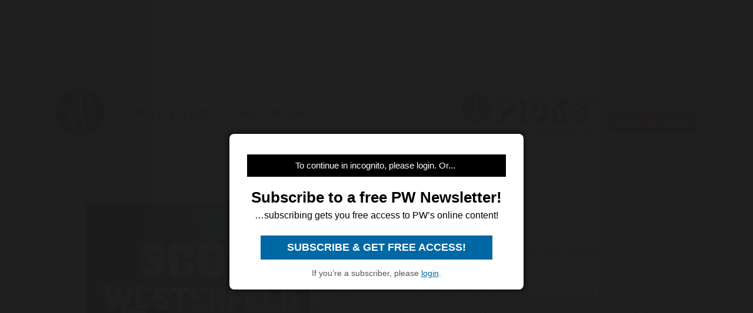

--- FILE ---
content_type: text/html; charset=utf-8
request_url: https://www.publishersweekly.com/978-1-59514-032-6
body_size: 11625
content:
<!DOCTYPE html><html><head><meta charset="utf-8"><meta http-equiv="X-UA-Compatible" content="IE=edge"><meta http-equiv="Content-Type" content="text/html; charset=UTF-8"><link rel="shortcut icon" href="/marlin/favicon.ico"><meta name="viewport" content="width=device-width, initial-scale=1.0, shrink-to-fit=no, user-scalable=no, minimal-ui, viewport-fit=cover"><meta name="format-detection" content="telephone=no"><meta name="apple-mobile-web-app-capable" content="yes"><meta name="apple-mobile-web-app-title" content="pic"><meta name="apple-mobile-web-app-status-bar-style" content="black"><meta name="theme-color" content="black"><link rel="apple-touch-icon" sizes="180x180" href="/marlin/images/logo-trans.png" type="image/png"><link rel="manifest" href="/marlin/manifest.json"><title>So Yesterday by Scott Westerfeld</title><link rel="canonical" href="http://www.publishersweekly.com/9781595140326"><meta property="og:url" content="https://www.publishersweekly.com/9781595140326"><meta property="og:type" content="website"><meta property="og:title" content="So Yesterday by Scott Westerfeld"><meta property="og:description" content=" A teenage male Trendsetter (one who spots trends and makes them &amp;#34;cool&amp;#34;) for a shoe company wants to introduce an Innova..."><meta property="og:image" content="https://www.publishersweekly.com/cover/9781595140326"><meta property="book:author" content="Scott Westerfeld"><meta property="book:isbn" content="978-1-59514-032-6"><meta property="book:release_date" content="Invalid date"><meta property="book:tag" content="Children's"><!--link(rel='stylesheet' href='/marlin/modules/tropicbird.css')--><link rel="stylesheet" href="/marlin/dist/css/marlinapp.min.css?v1.0.0"><style id="override-styles" nonce="b68e761b-62ba-4c70-9ea1-ad80c1ed5395" type="text/css"></style><link rel="stylesheet" href="https://olytics.omeda.com/olytics/css/v3/p/olytics.css"><script>window.olytics||(window.olytics=[]),window.olytics.methods=["fire","confirm"],window.olytics.factory=function(i){return function(){var t=Array.prototype.slice.call(arguments);return t.unshift(i),window.olytics.push(t),window.olytics}};for(var i=0;i<window.olytics.methods.length;i++){var method=window.olytics.methods[i];window.olytics[method]=window.olytics.factory(method)}olytics.load=function(i){if(!document.getElementById("olyticsImport")){window.a=window.olytics;var t=document.createElement("script");t.async=!0,t.id="olyticsImport",t.type="text/javascript";var o="";void 0!==i&&void 0!==i.oid&&(o=i.oid),t.setAttribute("data-oid",o),t.src="https://olytics.omeda.com/olytics/js/v3/p/olytics.min.js",t.addEventListener("load",function(t){for(olytics.initialize({Olytics:i});window.a.length>0;){var o=window.a.shift(),s=o.shift();olytics[s]&&olytics[s].apply(olytics,o)}},!1);var s=document.getElementsByTagName("script")[0];s.parentNode.insertBefore(t,s)}},olytics.load({oid:"f52e66aeb0cf4c9fa1b238dd5cd6cb43"});
</script></head><body class="mdc-typography" data-sargasso-class="MenuBarScrollHide"><script src="/marlin/modules/breakpoints.js"></script><script src="/marlin/modules/es-module-shims-1.7.1.js" async></script><script type="importmap" nonce="b68e761b-62ba-4c70-9ea1-ad80c1ed5395">{
	"imports": {
		"@pelagiccreatures/sargasso": "/marlin/modules/sargasso.min.mjs",
		"@pelagiccreatures/tropicbird": "/marlin/modules/tropicbird.min.mjs",
		"@pelagiccreatures/flyingfish": "/marlin/modules/flyingfish.min.mjs",
		"@pelagiccreatures/molamola": "/marlin/modules/molamola.min.mjs",
		"@pelagiccreatures/marlin": "/marlin/modules/marlin.min.mjs"
	}
}</script><script src="https://www.book2look.com/bibletembedgeneratorv2/prod/js/jquery-3.6.0.min.js"></script><script src="https://www.book2look.com/bibletembedgeneratorv2/prod/js/b2lbibletembeder.chunk.js"></script><script src="https://www.book2look.com/bibletembedgeneratorv2/prod/js/b2lbibletembeder.js"></script><script>B2LBibletEmbeder.init();
</script><div id="fb-root"></div><div class="modal-backdrop"></div><div id="splash" style="position:static;"></div><!-- #splash(style="position:fixed;top:0;left:0;right:0;bottom:0;text-align:center;background-color:#333;z-index:99999;")#splash-logo
	img(src="/marlin/images/logo-trans.png")
--><div id="wrapper"><div class="hidden-breakpoint-desktop"><aside class="drawer-top mdc-drawer mdc-drawer--dismissible" id="nav-drawer"><div class="mdc-drawer__content" id="nav-context" data-hijax="true"><nav class="mdc-deprecated--list"><a class="nav-item mdc-deprecated-list-item" href="https://www.publishersweekly.com/bestsellers" data-no-hijax="true"><i class="material-icons mdc-deprecated-list-item__graphic">book</i><span class="drawer-list-item font-source-sans-pro--semibold mdc-deprecated-list-item__text">Bestsellers</span></a><a class="nav-item mdc-deprecated-list-item" href="https://best-books.publishersweekly.com" data-no-hijax="true"><i class="material-icons mdc-deprecated-list-item__graphic">book</i><span class="drawer-list-item font-source-sans-pro--semibold mdc-deprecated-list-item__text">PW Best Books</span></a><a class="nav-item mdc-deprecated-list-item" href="https://www.publishersweekly.com/" data-no-hijax="true"><i class="material-icons mdc-deprecated-list-item__graphic">home</i><span class="drawer-list-item font-source-sans-pro--semibold mdc-deprecated-list-item__text">Publishers Weekly Home</span></a><a class="nav-item mdc-deprecated-list-item" href="https://www.publishersweekly.com/pw/corp/privacypolicy.html" data-no-hijax="true"><i class="material-icons mdc-deprecated-list-item__graphic">lock</i><span class="drawer-list-item font-source-sans-pro--semibold mdc-deprecated-list-item__text">Use and Privacy Policies</span></a><!--if feed.data.authors
	for author in feed.data.authors
		a.nav-item.mdc-deprecated-list-item(href= '/reviews/' + author.record)
			i.material-icons.mdc-deprecated-list-item__graphic book
			span.drawer-list-item.font-source-sans-pro--semibold.mdc-deprecated-list-item__text= author.name
if feed.data.bisac
	for bisac in feed.data.bisac
		a.nav-item.mdc-deprecated-list-item(href= '/reviews/' + bisac.code)
			i.material-icons.mdc-deprecated-list-item__graphic book
			span.drawer-list-item.font-source-sans-pro--semibold.mdc-deprecated-list-item__text= bisac.description.split(/\|/).pop()
if feed.data && feed.data.category
	a.nav-item.mdc-deprecated-list-item(href= '/reviews/' + feed.data.category.nickname)
		i.material-icons.mdc-deprecated-list-item__graphic book
		span.drawer-list-item.font-source-sans-pro--semibold.mdc-deprecated-list-item__text= feed.data.category.description
--></nav></div></aside><div class="mdc-drawer-scrim"></div></div><div class="mdc-drawer-app-content"><div class="no-flash-phone hidden-breakpoint-desktop"><header class="mdc-top-app-bar mdc-top-app-bar--fixed"><div class="mdc-top-app-bar__row" id="navbar" data-hijax="true"><section class="mdc-top-app-bar__section mdc-top-app-bar__section--align-start"><a class="hamburger material-icons mdc-top-app-bar__navigation-icon" href="#">menu</a><div class="mdc-top-app-bar__section mdc-top-app-bar__section--align-end"><div class="navbar-logo"><a href="https://www.publishersweekly.com/" data-no-hijax="true"><img src="/marlin/images/logo-trans.png"></a></div></div></section></div></header><div class="nav-margin"></div></div><no-flash-desktop class="hidden-breakpoint-phone shown-breakpoint-desktop hidden-breakpoint-tablet"><div class="advert-container top-leaderboard-padding" aria-hidden="true"><div class="div-gpt-ad-Leaderboard leaderboard" data-breakpoints="breakpoint-desktop"></div></div><div class="mdc-layout-grid"><div class="mdc-layout-grid__inner"><div class="mdc-layout-grid__cell mdc-layout-grid__cell--span-4-phone mdc-layout-grid__cell--span-8-tablet mdc-layout-grid__cell--span-12-desktop"><nav class="desktop-nav"><div class="desktop-nav-item"><a href="https://www.publishersweekly.com/" data-no-hijax="true"><img class="pwlogo" src="/marlin/images/logo-trans.png" alt="P W Logo"></a></div><div class="desktop-nav-item font-source-sans-pro--semibold"><p><a class="nav-text" href="https://www.publishersweekly.com/bestsellers" data-no-hijax="true">bestsellers</a></p></div><div class="desktop-nav-item font-source-sans-pro--semibold"><p><a class="nav-text" href="https://best-books.publishersweekly.com/" data-no-hijax="true">best books</a></p></div><div class="desktop-nav-item desktop-tip-sheet" aria-hidden="true"><div class="navbox navtipsheet"><p class="nav-text" style="margin-top:0px;margin-bottom:8px;font-size:19px;">free newsletter</p><a class="signupbox" href="https://www.publishersweekly.com/pw/email-subscriptions/index.html?list-6=1" data-no-hijax="true">sign up now</a></div></div></nav></div></div></div></no-flash-desktop><div class="progress mdc-linear-progress mdc-linear-progress--indeterminate mdc-linear-progress--closed" role="progressbar" aria-hidden="true"><div class="mdc-linear-progress__buffering-dots"></div><div class="mdc-linear-progress__buffer"></div><div class="mdc-linear-progress__bar mdc-linear-progress__primary-bar"><span class="mdc-linear-progress__bar-inner"></span></div><div class="mdc-linear-progress__bar mdc-linear-progress__secondary-bar"><span class="mdc-linear-progress__bar-inner"></span></div></div><div id="content-body" data-hijax="true"><div class="mdc-layout-grid"><div class="mdc-layout-grid__inner"><div class="mdc-layout-grid__cell mdc-layout-grid__cell--span-4-phone mdc-layout-grid__cell--span-8-tablet mdc-layout-grid__cell--span-12-desktop"><!-- rate limited floating ads--><!-- #once-a-day.advert-container.hidden-breakpoint-desktop.hidden-breakpoint-tablet(data-sargasso-class="AdvertOnceADay")--><script nonce="b68e761b-62ba-4c70-9ea1-ad80c1ed5395">olytics.fire({ behaviorId:'2672C9123356A8B', category: "children's", tag: "" });
</script><div class="mdc-layout-grid__inner"><script nonce="b68e761b-62ba-4c70-9ea1-ad80c1ed5395">document.title = "So Yesterday"
</script><div class="mdc-layout-grid__cell--span-12 advert-container no-print"><div class="div-gpt-ad-enlarged-inline square hidden-breakpoint-desktop hidden-breakpoint-tablet" data-breakpoints="breakpoint-phone"></div></div><article class="mdc-layout-grid__cell--span-12 review-body"><div class="mdc-layout-grid__inner"><div class="mdc-layout-grid__cell mdc-layout-grid__cell--span-0-phone mdc-layout-grid__cell--span-0-tablet mdc-layout-grid__cell--span-1-desktop hidden-breakpoint-phone hidden-breakpoint-tablet"></div><div class="mdc-layout-grid__cell mdc-layout-grid__cell--span-4-phone mdc-layout-grid__cell--span-3-tablet mdc-layout-grid__cell--span-4-desktop hidden-breakpoint-phone hidden-landscape"><img class="responsive big-cover" src="/cover/9781595140326" alt="cover image So Yesterday"><div class="buy-button-container" aria-hidden="true"><button class="buy-button font-source-sans-pro--semibold mdc-button mdc-button--raised" data-sargasso-class="BuyMenu" data-target="#buy-9781595140326"><span class="mdc-button__ripple"></span><span class="mdc-button__label">BUY THIS BOOK</span></button></div></div><div class="mdc-layout-grid__cell mdc-layout-grid__cell--span-4-phone mdc-layout-grid__cell--span-5-tablet mdc-layout-grid__cell--span-6-desktop"><h1 class="mdc-typography--headline1 text-title font-playfair-display--semibold"><span>So Yesterday</span></h1><h3 class="mdc-typography--subtitle1 text-info font-source-sans-pro">Scott Westerfeld, . . Penguin/Razorbill, $7.99 (225pp) ISBN 978-1-59514-032-6</h3><div class="cover hidden-not-breakpoint-phone" aria-hidden="true"><img class="responsive big-cover" src="/cover/9781595140326"></div><div class="text-body mdc-typography--body1 font-source-serif-pro"><P> A teenage male Trendsetter (one who spots trends and makes them &#34;cool&#34;) for a shoe company wants to introduce an Innovator (one who invents trends) peer to his boss&#8212;but the boss has disappeared and foul play is suspected. <EMPHASIS TYPE="ITALIC">PW</EMPHASIS>
&#39;s starred review said, &#34;this entertaining adventure doubles as a smart critique on marketing and our consumer culture.&#34; Ages 12-up. <EMPHASIS TYPE="ITALIC">(Sept.)</EMPHASIS>
</P></div><div class="button-holder"><button class="details-button mdc-button mdc-button--outlined font-source-sans-pro--bold" aria-hidden="true" data-sargasso-class="OpenModal" data-target="#details-9781595140326" data-ga-id="details"><span class="mdc-button__ripple"></span><span class="mdc-button__label">DETAILS</span></button><button class="share-button mdc-button mdc-button--outlined" aria-hidden="true" data-sargasso-class="ShareMenu" data-target="#share-9781595140326"><span class="mdc-button__ripple"></span><span class="mdc-button__label material-icons material-icons-outlined">share</span></button><div class="book-to-look-wrapper b2lbiblet-holder" data-sargasso-class="BookToLook" data-isbn="9781595140326"></div></div><button class="buy-button font-source-sans-pro--semibold mdc-button mdc-button--raised hidden-breakpoint-tablet hidden-not-breakpoint-phone" aria-hidden="true" data-sargasso-class="BuyMenu" data-target="#buy-9781595140326"><span class="mdc-button__ripple"></span><span class="mdc-button__label">BUY THIS BOOK</span></button><section class="modal details mdc-elevation--z5" id="details-9781595140326"><i class="material-icons closer">close</i><div class="details-title font-source-sans-pro--bold">Details</div><p style="margin-bottom:2px;">Reviewed on: 09/05/2005</p><p style="margin-top:2px;">Genre: Children's</p><div style="margin-top:1em;"><p style="margin-top:2px;">Compact Disc - 978-0-307-28389-4</p><p style="margin-top:2px;">Downloadable Audio - 1 pages - 978-0-7393-3020-3</p><p style="margin-top:2px;">Hardcover - 225 pages - <a href="/9781595140005">978-1-59514-000-5</a></p><p style="margin-top:2px;">Open Ebook - 256 pages - 978-1-101-11229-8</p><p style="margin-top:2px;">Open Ebook - 256 pages - 978-1-101-11913-6</p><p style="margin-top:2px;">Peanut Press/Palm Reader - 256 pages - 978-1-101-11400-1</p></div></section></div><div class="mdc-layout-grid__cell mdc-layout-grid__cell--span-0-phone mdc-layout-grid__cell--span-0-tablet mdc-layout-grid__cell--span-1-desktop hidden-breakpoint-phone hidden-breakpoint-tablet"></div></div></article><div class="mdc-menu share-menu mdc-menu-surface mdc-elevation--z5" id="buy-9781595140326"><ul class="mdc-list" role="menu" aria-hidden="true" aria-orientation="vertical" tabindex="-1"><li class="mdc-list-item font-source-sans-pro--semibold" role="menuitem" data-url="http://www.amazon.com/gp/product/1595140328/ref=as_li_tl?ie=UTF8&amp;tag=publiweekl05-20" data-ga-id="Amazon"><span class="mdc-list-item__ripple"></span><span class="mdc-list-item__text">Amazon</span></li><li class="mdc-list-item font-source-sans-pro--semibold" role="menuitem" data-url="https://goto.applebooks.apple/9781595140326?at=10lvId" data-ga-id="Apple Books"><span class="mdc-list-item__ripple"></span><span class="mdc-list-item__text">Apple Books</span></li><li class="mdc-list-item font-source-sans-pro--semibold" role="menuitem" data-url="http://www.bookshop.org/a/1393/9781595140326" data-ga-id="Bookshop"><span class="mdc-list-item__ripple"></span><span class="mdc-list-item__text">Bookshop</span></li></ul></div><div class="mdc-menu share-menu mdc-menu-surface mdc-elevation--z5" id="share-9781595140326"><ul class="mdc-list" role="menu" aria-hidden="true" aria-orientation="vertical" tabindex="-1"><li class="mdc-list-item font-source-sans-pro--semibold" role="menuitem" data-mode="facebook" data-url="https://www.publishersweekly.com/9781595140326"><span class="mdc-list-item__ripple"></span><a href="http://www.facebook.com/sharer.php?u=https%3A%2F%2Fwww.publishersweekly.com%2F9781595140326"></a><span class="mdc-list-item__text details-logo-facebook"><svg xmlns="http://www.w3.org/2000/svg" xmlns:xlink="http://www.w3.org/1999/xlink" version="1.1" id="Capa_1" x="0px" y="0px" width="20px" height="20px" viewBox="0 0 470.513 470.513" style="enable-background:new 0 0 470.513 470.513;" xml:space="preserve"><g><path d="M271.521,154.17v-40.541c0-6.086,0.28-10.8,0.849-14.13c0.567-3.335,1.857-6.615,3.859-9.853   c1.999-3.236,5.236-5.47,9.706-6.708c4.476-1.24,10.424-1.858,17.85-1.858h40.539V0h-64.809c-37.5,0-64.433,8.897-80.803,26.691   c-16.368,17.798-24.551,44.014-24.551,78.658v48.82h-48.542v81.086h48.539v235.256h97.362V235.256h64.805l8.566-81.086H271.521z" id="MyFacebookIcon"/></g></svg> Share</span></li><li class="mdc-list-item font-source-sans-pro--semibold" role="menuitem" data-mode="twitter" data-url="https://www.publishersweekly.com/9781595140326"><span class="mdc-list-item__ripple"></span><a href="https://x.com/intent/tweet?url=https%3A%2F%2Fwww.publishersweekly.com%2F9781595140326"><span class="mdc-list-item__text details-logo-twitter"><svg version="1.1" xmlns="http://www.w3.org/2000/svg" xmlns:xlink="http://www.w3.org/1999/xlink" x="0px" y="0px" viewBox="0 0 1200 1227" style="enable-background:new 0 0 1200 1227;"  width="24px" height="20px"  xml:space="preserve"><g><path id="MyTwitterIcon" class="st0" d="M714.163 519.284L1160.89 0H1055.03L667.137 450.887L357.328 0H0L468.492 681.821L0 1226.37H105.866L515.491 750.218L842.672 1226.37H1200L714.137 519.284H714.163ZM569.165 687.828L521.697 619.934L144.011 79.6944H306.615L611.412 515.685L658.88 583.579L1055.08 1150.3H892.476L569.165 687.854V687.828Z"/></g></svg> Post</span></a></li><li class="mdc-list-item font-source-sans-pro--semibold" role="menuitem" data-mode="link" data-url="https://www.publishersweekly.com/9781595140326"><span class="mdc-list-item__ripple"></span><i class="material-icons link"></i><span class="mdc-list-item__text">Copy Link</span></li><li class="mdc-list-item font-source-sans-pro--semibold" role="menuitem" data-mode="print"><span class="mdc-list-item__ripple"></span><i class="material-icons print"></i><span class="mdc-list-item__text">Print</span></li></ul></div><sction class="review-related-container mdc-layout-grid__cell--span-12 no-print" aria-hidden="true"><div class="review-related" data-sargasso-class="ReviewRelated"><h3 class="toggle review-related-title font-playfair-display--semibold">More By and About this Author<i class="chevron-indicator material-icons">chevron_right</i></h3><div class="related-module"><div class="mdc-tab-bar" role="tablist"><div class="mdc-tab-scroller"><div class="mdc-tab-scroller__scroll-area"><div class="mdc-tab-scroller__scroll-content"><button class="mdc-tab mdc-tab--active" role="tab" aria-selected="true" tabindex="0" data-target="#related-books"><span class="mdc-tab__content"><span class="tab-related-title font-source-serif-pro--semibold mdc-tab__text-label">Book Reviews</span></span><span class="mdc-tab-indicator mdc-tab-indicator--active"><span class="mdc-tab-indicator__content mdc-tab-indicator__content--underline"></span></span><!--span.mdc-tab__ripple--></button><button class="mdc-tab" role="tab" aria-selected="true" tabindex="1" data-target="#related-articles"><span class="mdc-tab__content"><span class="tab-related-title font-source-serif-pro--semibold mdc-tab__text-label">Articles</span></span><span class="mdc-tab-indicator mdc-tab-indicator"><span class="mdc-tab-indicator__content mdc-tab-indicator__content--underline"></span></span><!--span.mdc-tab__ripple--></button></div></div></div><div class="tab-content tab-content--active" id="related-books"><ul class="mdc-deprecated-list mdc-deprecated-list--image-list"><li class="mdc-deprecated-list-item related-list-item"><div class="mdc-deprecated-list-item__graphic hidden-breakpoint-phone"><a href="/9780765305558"><img class="responsive" data-sargasso-class="FlyingFish" data-src="/cover/9780765305558?w=200"></a></div><div class="mdc-deprecated-list-item__text-block"><div class="tooltip"><div class="related-item-title font-playfair-display--bold"><a href="/9780765305558">THE RISEN EMPIRE: Book One of Succession</a></div><span class="tooltiptext mdc-typography--caption">THE RISEN EMPIRE: Book One of Succession</span></div><div class="author font-source-sans-pro">Scott Westerfeld</div><div class="blurb font-source-serif-pro">Westerfeld&#39;s (Evolution&#39;s Darling) exceptionally smart and empathetic novel, the first of two in a series, confirms the buzz that space opera is one of <a href="/9780765305558"><span class="continue-reading">Continue reading &raquo;</span></a></div></div></li><li class="mdc-deprecated-list-item related-list-item"><div class="mdc-deprecated-list-item__graphic hidden-breakpoint-phone"><a href="/9780765308504"><img class="responsive" data-sargasso-class="FlyingFish" data-src="/cover/9780765308504?w=200"></a></div><div class="mdc-deprecated-list-item__text-block"><div class="tooltip"><div class="related-item-title font-playfair-display--bold"><a href="/9780765308504">THE KILLING OF WORLDS: Book Two of Succession</a></div><span class="tooltiptext mdc-typography--caption">THE KILLING OF WORLDS: Book Two of Succession</span></div><div class="author font-source-sans-pro">Scott Westerfeld</div><div class="blurb font-source-serif-pro">After Westerfeld&#39;s excellent first installment, The Risen Empire (2003), in which a far-future empire of 80 worlds depends on its ruler&#39;s ability to give <a href="/9780765308504"><span class="continue-reading">Continue reading &raquo;</span></a></div></div></li><li class="mdc-deprecated-list-item related-list-item"><div class="mdc-deprecated-list-item__graphic hidden-breakpoint-phone"><a href="/9780060519513"><img class="responsive" data-sargasso-class="FlyingFish" data-src="/cover/9780060519513?w=200"></a></div><div class="mdc-deprecated-list-item__text-block"><div class="tooltip"><div class="related-item-title font-playfair-display--bold"><a href="/9780060519513">MIDNIGHTERS: The Secret Hour</a></div><span class="tooltiptext mdc-typography--caption">MIDNIGHTERS: The Secret Hour</span></div><div class="author font-source-sans-pro">Scott Westerfeld</div><div class="blurb font-source-serif-pro">Westerfeld (The Risen Empire
) begins this inventive contemporary fantasy&#8212;first in a planned trilogy&#8212;as a new-kid-in-high-school story; he quickly <a href="/9780060519513"><span class="continue-reading">Continue reading &raquo;</span></a></div></div></li><li class="mdc-deprecated-list-item related-list-item"><div class="mdc-deprecated-list-item__graphic hidden-breakpoint-phone"><a href="/9781595140005"><img class="responsive" data-sargasso-class="FlyingFish" data-src="/cover/9781595140005?w=200"></a></div><div class="mdc-deprecated-list-item__text-block"><div class="tooltip"><div class="related-item-title font-playfair-display--bold"><a href="/9781595140005">SO YESTERDAY</a></div><span class="tooltiptext mdc-typography--caption">SO YESTERDAY</span></div><div class="author font-source-sans-pro">Scott Westerfeld</div><div class="blurb font-source-serif-pro">Aptly-named Hunter spots street trends for &#34;a certain shoe company named after a certain Greek god.&#34; When he meets Jen, he notices her unique shoelaces, and realizes she is an Innovator, a <a href="/9781595140005"><span class="continue-reading">Continue reading &raquo;</span></a></div></div></li><li class="mdc-deprecated-list-item related-list-item"><div class="mdc-deprecated-list-item__graphic hidden-breakpoint-phone"><a href="/9780689865381"><img class="responsive" data-sargasso-class="FlyingFish" data-src="/cover/9780689865381?w=200"></a></div><div class="mdc-deprecated-list-item__text-block"><div class="tooltip"><div class="related-item-title font-playfair-display--bold"><a href="/9780689865381">UGLIES</a></div><span class="tooltiptext mdc-typography--caption">UGLIES</span></div><div class="author font-source-sans-pro">Scott Westerfeld</div><div class="blurb font-source-serif-pro">In this launch title of a planned trilogy, teenager Tally Youngblood is living an unexamined life in a world unlike ours, hundreds of years from now. She's impatiently awaiting her birthday because <a href="/9780689865381"><span class="continue-reading">Continue reading &raquo;</span></a></div></div></li><li class="mdc-deprecated-list-item related-list-item"><div class="mdc-deprecated-list-item__graphic hidden-breakpoint-phone"><a href="/9780060519537"><img class="responsive" data-sargasso-class="FlyingFish" data-src="/cover/9780060519537?w=200"></a></div><div class="mdc-deprecated-list-item__text-block"><div class="tooltip"><div class="related-item-title font-playfair-display--bold"><a href="/9780060519537">MIDNIGHTERS: THE SECRET HOUR</a></div><span class="tooltiptext mdc-typography--caption">MIDNIGHTERS: THE SECRET HOUR</span></div><div class="author font-source-sans-pro">Scott Westerfeld</div><div class="blurb font-source-serif-pro"> According to PW
, this launch title in a planned trilogy about a group of high school students born at midnight (giving them the ability to experience the 25th <a href="/9780060519537"><span class="continue-reading">Continue reading &raquo;</span></a></div></div></li><li class="mdc-deprecated-list-item related-list-item"><div class="mdc-deprecated-list-item__graphic hidden-breakpoint-phone"><a href="/9780060519568"><img class="responsive" data-sargasso-class="FlyingFish" data-src="/cover/9780060519568?w=200"></a></div><div class="mdc-deprecated-list-item__text-block"><div class="tooltip"><div class="related-item-title font-playfair-display--bold"><a href="/9780060519568">Midnighters #2: Touching Darkness</a></div><span class="tooltiptext mdc-typography--caption">Midnighters #2: Touching Darkness</span></div><div class="author font-source-sans-pro">Scott Westerfeld</div><div class="blurb font-source-serif-pro"> This follow-up to The Secret Hour
 continues the tale of four teens who were born at nearly the exact stroke of midnight, giving them the ability to experience <a href="/9780060519568"><span class="continue-reading">Continue reading &raquo;</span></a></div></div></li><li class="mdc-deprecated-list-item related-list-item"><div class="mdc-deprecated-list-item__graphic hidden-breakpoint-phone"><a href="/9780061443046"><img class="responsive" data-sargasso-class="FlyingFish" data-src="/cover/9780061443046?w=200"></a></div><div class="mdc-deprecated-list-item__text-block"><div class="tooltip"><div class="related-item-title font-playfair-display--bold"><a href="/9780061443046">Love Is Hell</a></div><span class="tooltiptext mdc-typography--caption">Love Is Hell</span></div><div class="author font-source-sans-pro">Justine Larbalestier, Scott Westerfeld, Melissa Marr</div><div class="blurb font-source-serif-pro">Supernatural romance is the well-chosen theme of five original stories by as many authors. After her family moves into a house where a boy was murdered, Laurie Faria Stolarz&#8217;s protagonist <a href="/9780061443046"><span class="continue-reading">Continue reading &raquo;</span></a></div></div></li><li class="mdc-deprecated-list-item related-list-item"><div class="mdc-deprecated-list-item__graphic hidden-breakpoint-phone"><a href="/9781416971733"><img class="responsive" data-sargasso-class="FlyingFish" data-src="/cover/9781416971733?w=200"></a></div><div class="mdc-deprecated-list-item__text-block"><div class="tooltip"><div class="related-item-title font-playfair-display--bold"><a href="/9781416971733">Leviathan</a></div><span class="tooltiptext mdc-typography--caption">Leviathan</span></div><div class="author font-source-sans-pro">Scott Westerfeld</div><div class="blurb font-source-serif-pro">Launching a planned four-book series, Westerfeld (the Uglies series) explores an alternate 1914 divided between Darwinists, who advocate advanced biotechnology, and Clankers, masters of <a href="/9781416971733"><span class="continue-reading">Continue reading &raquo;</span></a></div></div></li><li class="mdc-deprecated-list-item related-list-item"><div class="mdc-deprecated-list-item__graphic hidden-breakpoint-phone"><a href="/9780689865381"><img class="responsive" data-sargasso-class="FlyingFish" data-src="/cover/9780689865381?w=200"></a></div><div class="mdc-deprecated-list-item__text-block"><div class="tooltip"><div class="related-item-title font-playfair-display--bold"><a href="/9780689865381">Uglies</a></div><span class="tooltiptext mdc-typography--caption">Uglies</span></div><div class="author font-source-sans-pro">Scott Westerfeld</div><div class="blurb font-source-serif-pro">In this launch title of a planned trilogy, teenager Tally Youngblood is living an unexamined life in a world unlike ours, hundreds of years from now. She's impatiently awaiting her birthday because <a href="/9780689865381"><span class="continue-reading">Continue reading &raquo;</span></a></div></div></li><li class="mdc-deprecated-list-item related-list-item"><div class="mdc-deprecated-list-item__graphic hidden-breakpoint-phone"><a href="/9781416971757"><img class="responsive" data-sargasso-class="FlyingFish" data-src="/cover/9781416971757?w=200"></a></div><div class="mdc-deprecated-list-item__text-block"><div class="tooltip"><div class="related-item-title font-playfair-display--bold"><a href="/9781416971757">Behemoth</a></div><span class="tooltiptext mdc-typography--caption">Behemoth</span></div><div class="author font-source-sans-pro">Scott Westerfeld</div><div class="blurb font-source-serif-pro">The action is nonstop in Westerfeld's thrilling sequel to last year's Leviathan—fans of that book won't be disappointed. It's 1914 in the author's alternate world, the great powers are moving toward <a href="/9781416971757"><span class="continue-reading">Continue reading &raquo;</span></a></div></div></li><li class="mdc-deprecated-list-item related-list-item"><div class="mdc-deprecated-list-item__graphic hidden-breakpoint-phone"><a href="/9781568581491"><img class="responsive" data-sargasso-class="FlyingFish" data-src="/cover/9781568581491?w=200"></a></div><div class="mdc-deprecated-list-item__text-block"><div class="tooltip"><div class="related-item-title font-playfair-display--bold"><a href="/9781568581491">Evolutions Darling (Tr)</a></div><span class="tooltiptext mdc-typography--caption">Evolutions Darling (Tr)</span></div><div class="author font-source-sans-pro">Scott Westerfeld</div><div class="blurb font-source-serif-pro">In the context of this novel, ""Evolution's Darling"" is a phrase used by people who envy sentient AIs (Artificial Intuitions) ""because they could evolve... within the span of a lifetime, while <a href="/9781568581491"><span class="continue-reading">Continue reading &raquo;</span></a></div></div></li><li class="mdc-deprecated-list-item related-list-item"><div class="mdc-deprecated-list-item__graphic hidden-breakpoint-phone"><a href="/9780345527226"><img class="responsive" data-sargasso-class="FlyingFish" data-src="/cover/9780345527226?w=200"></a></div><div class="mdc-deprecated-list-item__text-block"><div class="tooltip"><div class="related-item-title font-playfair-display--bold"><a href="/9780345527226">Uglies: Shay’s Story</a></div><span class="tooltiptext mdc-typography--caption">Uglies: Shay’s Story</span></div><div class="author font-source-sans-pro">Scott Westerfeld, Devin Grayson</div><div class="blurb font-source-serif-pro">The story of Westerfeld’s bestselling YA dystopia, Uglies, retold from the point of view of recurring frenemy Shay, this original graphic novel is set in a time when we are remembered only as the <a href="/9780345527226"><span class="continue-reading">Continue reading &raquo;</span></a></div></div></li><li class="mdc-deprecated-list-item related-list-item"><div class="mdc-deprecated-list-item__graphic hidden-breakpoint-phone"><a href="/9781481422345"><img class="responsive" data-sargasso-class="FlyingFish" data-src="/cover/9781481422345?w=200"></a></div><div class="mdc-deprecated-list-item__text-block"><div class="tooltip"><div class="related-item-title font-playfair-display--bold"><a href="/9781481422345">Afterworlds</a></div><span class="tooltiptext mdc-typography--caption">Afterworlds</span></div><div class="author font-source-sans-pro">Scott Westerfeld</div><div class="blurb font-source-serif-pro">During National Novel Writing Month, Darcy Patel, 18, pounds out a “Hindu paranormal romance” that earns her an advance hefty enough to fund a college education. Alas, Darcy has other ideas, moving <a href="/9781481422345"><span class="continue-reading">Continue reading &raquo;</span></a></div></div></li><li class="mdc-deprecated-list-item related-list-item"><div class="mdc-deprecated-list-item__graphic hidden-breakpoint-phone"><a href="/9781442372467"><img class="responsive" data-sargasso-class="FlyingFish" data-src="/cover/9781442372467?w=200"></a></div><div class="mdc-deprecated-list-item__text-block"><div class="tooltip"><div class="related-item-title font-playfair-display--bold"><a href="/9781442372467">Afterworlds</a></div><span class="tooltiptext mdc-typography--caption">Afterworlds</span></div><div class="author font-source-sans-pro">Scott Westerfeld</div><div class="blurb font-source-serif-pro">This novel is really two books in one, told in alternating chapters. The first is a realistic fiction piece about Darcy, an 18-year-old whose novel is being published. She puts off college, moves to <a href="/9781442372467"><span class="continue-reading">Continue reading &raquo;</span></a></div></div></li><li class="mdc-deprecated-list-item related-list-item"><div class="mdc-deprecated-list-item__graphic hidden-breakpoint-phone"><a href="/9781481443364"><img class="responsive" data-sargasso-class="FlyingFish" data-src="/cover/9781481443364?w=200"></a></div><div class="mdc-deprecated-list-item__text-block"><div class="tooltip"><div class="related-item-title font-playfair-display--bold"><a href="/9781481443364">Zeroes</a></div><span class="tooltiptext mdc-typography--caption">Zeroes</span></div><div class="author font-source-sans-pro">Scott Westerfeld, Margo Lanagan, Deborah Biancotti</div><div class="blurb font-source-serif-pro">Westerfeld (Afterworlds), Lanagan (Yellowcake), and Biancotti (Bad Power) weave a sprawling adventure about a group of superpowered teenagers who call themselves Zeroes. <a href="/9781481443364"><span class="continue-reading">Continue reading &raquo;</span></a></div></div></li><li class="mdc-deprecated-list-item related-list-item"><div class="mdc-deprecated-list-item__graphic hidden-breakpoint-phone"><a href="/9780545916776"><img class="responsive" data-sargasso-class="FlyingFish" data-src="/cover/9780545916776?w=200"></a></div><div class="mdc-deprecated-list-item__text-block"><div class="tooltip"><div class="related-item-title font-playfair-display--bold"><a href="/9780545916776">Horizon</a></div><span class="tooltiptext mdc-typography--caption">Horizon</span></div><div class="author font-source-sans-pro">Scott Westerfeld</div><div class="blurb font-source-serif-pro">This first book in the Horizon multiplatform series, which incorporates a digital game for desktop and mobile devices, begins as an airplane carrying four members of a Brooklyn robotics <a href="/9780545916776"><span class="continue-reading">Continue reading &raquo;</span></a></div></div></li><li class="mdc-deprecated-list-item related-list-item"><div class="mdc-deprecated-list-item__graphic hidden-breakpoint-phone"><a href="/9781596439368"><img class="responsive" data-sargasso-class="FlyingFish" data-src="/cover/9781596439368?w=200"></a></div><div class="mdc-deprecated-list-item__text-block"><div class="tooltip"><div class="related-item-title font-playfair-display--bold"><a href="/9781596439368">Spill Zone</a></div><span class="tooltiptext mdc-typography--caption">Spill Zone</span></div><div class="author font-source-sans-pro">Scott Westerfeld</div><div class="blurb font-source-serif-pro">After losing her parents to the Spill Zone, an inexplicable force that has possessed Poughkeepsie, N.Y., Addison assumes care of her younger sister, Lexa, who witnessed the spill. Although the area <a href="/9781596439368"><span class="continue-reading">Continue reading &raquo;</span></a></div></div></li><li class="mdc-deprecated-list-item related-list-item"><div class="mdc-deprecated-list-item__graphic hidden-breakpoint-phone"><a href="/9781338151510"><img class="responsive" data-sargasso-class="FlyingFish" data-src="/cover/9781338151510?w=200"></a></div><div class="mdc-deprecated-list-item__text-block"><div class="tooltip"><div class="related-item-title font-playfair-display--bold"><a href="/9781338151510">Impostors</a></div><span class="tooltiptext mdc-typography--caption">Impostors</span></div><div class="author font-source-sans-pro">Scott Westerfeld</div><div class="blurb font-source-serif-pro">Set in the futuristic world of Westerfeld’s Uglies books, this action-packed series starter barely pauses to take a breath. Frey and Rafi are 16-year-old twin sisters, but the people of Shreve don’t <a href="/9781338151510"><span class="continue-reading">Continue reading &raquo;</span></a></div></div></li></ul></div><div class="tab-content" id="related-articles"><ul class="mdc-deprecated-list mdc-deprecated-list--image-list"><li class="mdc-deprecated-list-item related-list-item"><div class="mdc-deprecated-list-item__graphic hidden-breakpoint-phone"><a href="/pw/by-topic/authors/interviews/article/17345-children-s-bookshelf-talks-with-scott-westerfeld.html" data-no-hijax="true"><img class="responsive" data-sargasso-class="FlyingFish" data-src="/marlin/images/logo-trans.png"></a></div><div class="mdc-deprecated-list-item__text-block font-playfair-display--bold"><div class="related-item-title"><a href="/pw/by-topic/authors/interviews/article/17345-children-s-bookshelf-talks-with-scott-westerfeld.html" data-no-hijax="true">Children's Bookshelf Talks With Scott Westerfeld</a></div><div class="blurb font-source-serif-pro">With two new books out, Blue Noon (Midnighters #3) and Specials (completing the trilogy that began with Uglies), Westerfeld talks about writing for teens and how he finds his <a href="/pw/by-topic/authors/interviews/article/17345-children-s-bookshelf-talks-with-scott-westerfeld.html" data-no-hijax="true"><span class="continue-reading">Continue reading &raquo;</span></a></div></div></li><li class="mdc-deprecated-list-item related-list-item"><div class="mdc-deprecated-list-item__graphic hidden-breakpoint-phone"><a href="/pw/by-topic/childrens/childrens-book-news/article/61421-uglies-author-westerfeld-shines-a-light-on-the-publishing-industry-for-next-ya-novel.html" data-no-hijax="true"><img class="responsive" data-sargasso-class="FlyingFish" data-src="/pw-image/ARTICLE_PHOTO/photo/000/022/22388-1.JPG?w=200"></a></div><div class="mdc-deprecated-list-item__text-block font-playfair-display--bold"><div class="related-item-title"><a href="/pw/by-topic/childrens/childrens-book-news/article/61421-uglies-author-westerfeld-shines-a-light-on-the-publishing-industry-for-next-ya-novel.html" data-no-hijax="true">'Uglies' Author Westerfeld Shines a Light on the Publishing Industry for Next YA Novel</a></div><div class="blurb font-source-serif-pro">This fall, Pulse, an imprint of Simon & Schuster Children's Publishing, will publish 'Afterworlds,' a new standalone novel by Uglies and Leviathan series author Scott <a href="/pw/by-topic/childrens/childrens-book-news/article/61421-uglies-author-westerfeld-shines-a-light-on-the-publishing-industry-for-next-ya-novel.html" data-no-hijax="true"><span class="continue-reading">Continue reading &raquo;</span></a></div></div></li><li class="mdc-deprecated-list-item related-list-item"><div class="mdc-deprecated-list-item__graphic hidden-breakpoint-phone"><a href="/pw/by-topic/childrens/childrens-authors/article/66894-bea-2015-scott-westerfeld-investigating-crowd-power.html" data-no-hijax="true"><img class="responsive" data-sargasso-class="FlyingFish" data-src="/marlin/images/logo-trans.png"></a></div><div class="mdc-deprecated-list-item__text-block font-playfair-display--bold"><div class="related-item-title"><a href="/pw/by-topic/childrens/childrens-authors/article/66894-bea-2015-scott-westerfeld-investigating-crowd-power.html" data-no-hijax="true">BEA 2015: Scott Westerfeld: Investigating Crowd Power </a></div><div class="blurb font-source-serif-pro">A group of teens with unusual abilities are catapulted from zero to hero status in a YA trilogy that kicks off with "Zeroes" (Simon Pulse, Sept.), written by a trio: Scott <a href="/pw/by-topic/childrens/childrens-authors/article/66894-bea-2015-scott-westerfeld-investigating-crowd-power.html" data-no-hijax="true"><span class="continue-reading">Continue reading &raquo;</span></a></div></div></li></ul></div></div></div></div></sction><div class="mdc-layout-grid__cell--span-12 hidden-breakpoint-desktop no-print" aria-hidden="true"><div class="tipsheet-container"><img src="/marlin/images/logo-tipsheet2.png"><div class="blurb font-source-sans-pro hidden-breakpoint-tablet"><div class="line1"><em>PW</em><span> EDITORS’ PICKS FOR</span></div><div class="line2">THE BEST NEW BOOKS</div></div><form class="tip-sheet" action="https://www.publishersweekly.com/pw/email-subscriptions/index.html"><input class="hidden-breakpoint-tablet" type="hidden" name="list-6" value="1"><div class="form-fields hidden-breakpoint-tablet"><input name="email"><button class="details-button mdc-button mdc-button mdc-button--raised font-source-sans-pro--bold" type="submit"><span class="mdc-button__ripple"></span><span class="mdc-button__label">Sign Up</span></button></div></form><div class="blurb font-source-sans-pro hidden-breakpoint-phone"><div class="line1"><em>PW</em><span> EDITORS’ PICKS FOR THE BEST NEW BOOKS</span></div><form class="tip-sheet" action="https://www.publishersweekly.com/pw/email-subscriptions/index.html"><input class="hidden-breakpoint-tablet" type="hidden" name="list-6" value="1"><div class="form-fields"><input name="email"><button class="details-button mdc-button mdc-button mdc-button--raised font-source-sans-pro--bold" type="submit" style="display:inline-block;"><span class="mdc-button__ripple"></span><span class="mdc-button__label">Sign Up</span></button></div></form></div></div></div><div class="mdc-layout-grid__cell--span-12 hidden-breakpoint-phone hidden-breakpoint-tablet"><div class="top-rule-no-margin"></div></div><div class="mdc-layout-grid__cell--span-8-tablet mdc-layout-grid__cell--span-8-desktop featured-reviews-design hidden-breakpoint-phone hidden-breakpoint-tablet no-print" aria-hidden="true"><div class="featured-reviews-container"><h3 class="font-playfair-display--semibold">Featured Children's Reviews</h3><div class="carousel-viewport" data-sargasso-class="Carousel"><div class="carousel-canvas"><div class="carousel-slide"><a href="/9781964992419"><img src="/cover/9781964992419?w=130"></a><div class="tooltip"><div class="text-constrained-single-line"><i class="material-icons star"></i><a href="/9781964992419"><span class="title font-playfair-display--semibold">I Am Here</span></a></div><span class="tooltiptext mdc-typography--caption">I Am Here</span></div><div class="author font-source-sans-pro"><div class="author font-source-sans-pro">Kim Hyo-Eun</div></div><div class="body font-source-serif-pro">Repeated prepositions propel this bright-eyed board book, which movingly presents the world from a baby’s developing perspective. Unfolded downward, accordion pages reference  <a href="/9781964992419"><span class="continue-reading">Continue reading &raquo;</span></a></div></div><div class="carousel-slide"><a href="/9781665982962"><img src="/cover/9781665982962?w=130"></a><div class="tooltip"><div class="text-constrained-single-line"><i class="material-icons star"></i><a href="/9781665982962"><span class="title font-playfair-display--semibold">Lake of Slime (The Super Roomies #1)</span></a></div><span class="tooltiptext mdc-typography--caption">Lake of Slime (The Super Roomies #1)</span></div><div class="author font-source-sans-pro"><div class="author font-source-sans-pro">Jarrett Lerner</div></div><div class="body font-source-serif-pro">A quartet of superpowered roommates must put aside their differences to save the world in this goofy chapter book–level graphic novel, a series launch from Lerner (Nat the Cat  <a href="/9781665982962"><span class="continue-reading">Continue reading &raquo;</span></a></div></div><div class="carousel-slide"><a href="/9781536248302"><img src="/cover/9781536248302?w=130"></a><div class="tooltip"><div class="text-constrained-single-line"><i class="material-icons star"></i><a href="/9781536248302"><span class="title font-playfair-display--semibold">Piper at the Gates of Dusk (The New World #1)</span></a></div><span class="tooltiptext mdc-typography--caption">Piper at the Gates of Dusk (The New World #1)</span></div><div class="author font-source-sans-pro"><div class="author font-source-sans-pro">Patrick Ness</div></div><div class="body font-source-serif-pro">An unknown entity plagues young human space settlers in this gripping trilogy opener from Ness, set two decades after his Chaos Walking series. On the planet humans call New  <a href="/9781536248302"><span class="continue-reading">Continue reading &raquo;</span></a></div></div><div class="carousel-slide"><a href="/9780593406816"><img src="/cover/9780593406816?w=130"></a><div class="tooltip"><div class="text-constrained-single-line"><i class="material-icons star"></i><a href="/9780593406816"><span class="title font-playfair-display--semibold">Gods & Comics</span></a></div><span class="tooltiptext mdc-typography--caption">Gods &amp; Comics</span></div><div class="author font-source-sans-pro"><div class="author font-source-sans-pro">Kat Cho</div></div><div class="body font-source-serif-pro">A Korean American high schooler moonlighting as a webtoon artist finds her meticulously planned future upended when her fictional creations inexplicably come to life in this  <a href="/9780593406816"><span class="continue-reading">Continue reading &raquo;</span></a></div></div></div><div class="chevron"><i class="material-icons">chevron_right</i></div><div class="carousel-indicators"><div class="carousel-indicators-indicator carousel-indicators-indicator--active"></div><div class="carousel-indicators-indicator"></div><div class="carousel-indicators-indicator"></div><div class="carousel-indicators-indicator"></div></div></div></div></div><div class="mdc-layout-grid__cell--span-8-tablet mdc-layout-grid__cell--span-4-desktop hidden-breakpoint-phone hidden-breakpoint-tablet no-print" aria-hidden="true"><div class="advert-container"><div class="div-gpt-ad-enlarged-inline square" data-breakpoints="breakpoint-desktop" style="margin-top:55px;"></div></div></div><!-- .mdc-layout-grid__cell.mdc-layout-grid__cell--span-4-phone.mdc-layout-grid__cell--span-8-tablet.mdc-layout-grid__cell--span-8-desktop(aria-hidden="true").more-from-pw-container
	include ../components/more-from-pw
--><!-- .mdc-layout-grid__cell--span-4.hidden-breakpoint-phone.hidden-breakpoint-tablet(aria-hidden="true").advert-container
	.div-gpt-ad-skyscraper.skyscraper(data-breakpoints="breakpoint-desktop")
--><sargasso-recommendations class="mdc-layout-grid__cell--span-12 no-print" data-code="9781595140326" data-category="children's" data-bisac="[]" aria-hidden="true"></sargasso-recommendations><div class="mdc-layout-grid__cell--span-12 loader-wrapper no-print" aria-hidden="true"><div class="loader" id="load-more" data-sargasso-class="LoadMore" data-page="0"></div></div></div><div class="hidden-breakpoint-phone shown-breakpoint-desktop shown-breakpoint-tablet"><div class="advert-container top-rule bottom-rule bottom-ad-padding"><div class="div-gpt-ad-new_bottom_leaderboard leaderboard" data-breakpoints="breakpoint-desktop"></div></div></div><div class="shown-breakpoint-phone hidden-breakpoint-desktop hidden-breakpoint-tablet"><div class="advert-container top-rule bottom-ad-padding"><div class="div-gpt-ad-enlarged square" data-breakpoints="breakpoint-phone"></div></div></div></div></div></div><sargasso-advert class="no-print" data-post-id="review-28941" data-ad-tags="" data-ad-category="childrens" data-slot-suffix="-children"></sargasso-advert><!-- rate limited floating ads--><div class="floating-ad mdc-elevation--z5 no-print" id="bottom-floater" data-sargasso-class="AdvertFloating"></div></div></div><div id="fab" data-hijax="true"></div><div class="mdc-snackbar"><div class="mdc-snackbar__surface"><div class="mdc-snackbar__label"></div></div></div></div><!-- expose app.locals.publicOptions to client side javascript gobal var 'publicOptions'--><script nonce="b68e761b-62ba-4c70-9ea1-ad80c1ed5395">var publicOptions = {"COOKIE_DOMAIN":"marlin.publishersweekly.com","PUBLIC_HOST":"http://marlin.publishersweekly.com"};</script><script type="module" nonce="b68e761b-62ba-4c70-9ea1-ad80c1ed5395" defer>import { utils, system } from "@pelagiccreatures/sargasso"
import { TropicBird } from "@pelagiccreatures/tropicbird"
import { FlyingFish } from "@pelagiccreatures/flyingfish"
import { MolaMola } from "@pelagiccreatures/molamola"
import { CMSUtils } from "@pelagiccreatures/marlin"
import { boot } from "/marlin/dist/js/pw.mjs"

window.SargassoData = system

CMSUtils.bootCMS()
boot()
</script><!-- Global site tag (gtag.js) - Google Analytics--><script async src="https://www.googletagmanager.com/gtag/js?id=G-ZM4EJFJEG0"></script><script nonce="b68e761b-62ba-4c70-9ea1-ad80c1ed5395" defer>window.dataLayer = window.dataLayer || [];
function gtag(){dataLayer.push(arguments);}
gtag('js', new Date());
gtag('config', 'G-ZM4EJFJEG0');
</script><!-- legacy google analytics--><script nonce="b68e761b-62ba-4c70-9ea1-ad80c1ed5395" defer>var _gaq = _gaq || [];
_gaq.push(['_setAccount', 'UA-15906914-1']);
_gaq.push(['_setDomainName', 'publishersweekly.com']);
(function() {
	var ga = document.createElement('script'); ga.type = 'text/javascript'; ga.async = true;
	ga.src = 'https://www.google-analytics.com/ga.js';
	var s = document.getElementsByTagName('script')[0]; s.parentNode.insertBefore(ga, s);
})();
</script><!--  Start Quantcast tag--><script type="text/javascript">_qoptions={qacct:"p-41pJuP7EJbuEo"};</script>
<script defer type="text/javascript" src="https://edge.quantserve.com/quant.js"></script>
<noscript>
<img src="https://pixel.quantserve.com/pixel/p-41pJuP7EJbuEo.gif" style="display: none;" border="0" height="1" width="1" alt="Quantcast"/>
</noscript><!-- End Quantcast tag--><script nonce="b68e761b-62ba-4c70-9ea1-ad80c1ed5395">window.htlbid = window.htlbid || {}
window.htlbid.cmd = window.htlbid.cmd || []</script><script src="//htlbid.com/v3/publishersweekly.com/htlbid.js"></script><script defer src="/marlin/dist/templates/confirm-dialog.js"></script><script defer src="/marlin/dist/templates/review-body.js"></script><aside class="mdc-dialog" id="confirm-dialog" role="alertdialog"><div class="mdc-dialog__container"><div class="mdc-dialog__surface"><h2 class="mdc-dialog__title">title</h2><div class="mdc-dialog__content">prompt</div><footer class="mdc-dialog__actions"><button class="mdc-button mdc-dialog__button mdc-dialog-cancel" data-mdc-dialog-action="cancel"><div class="mdc-button__label">Cancel</div></button><button class="mdc-button mdc-dialog__button" data-mdc-dialog-action="accept" data-mdc-dialog-button-default><div class="mdc-button__label">Continue</div></button></footer></div></div><div class="mdc-dialog__scrim"></div></aside><div id="ephemeral"></div><div id="scripts" data-hijax="true"></div></body></html>

--- FILE ---
content_type: text/html; charset=utf-8
request_url: https://www.google.com/recaptcha/api2/aframe
body_size: 267
content:
<!DOCTYPE HTML><html><head><meta http-equiv="content-type" content="text/html; charset=UTF-8"></head><body><script nonce="H5MP824GojoCJADdMTZynw">/** Anti-fraud and anti-abuse applications only. See google.com/recaptcha */ try{var clients={'sodar':'https://pagead2.googlesyndication.com/pagead/sodar?'};window.addEventListener("message",function(a){try{if(a.source===window.parent){var b=JSON.parse(a.data);var c=clients[b['id']];if(c){var d=document.createElement('img');d.src=c+b['params']+'&rc='+(localStorage.getItem("rc::a")?sessionStorage.getItem("rc::b"):"");window.document.body.appendChild(d);sessionStorage.setItem("rc::e",parseInt(sessionStorage.getItem("rc::e")||0)+1);localStorage.setItem("rc::h",'1770101560334');}}}catch(b){}});window.parent.postMessage("_grecaptcha_ready", "*");}catch(b){}</script></body></html>

--- FILE ---
content_type: application/javascript; charset=utf-8
request_url: https://fundingchoicesmessages.google.com/f/AGSKWxW4FthmycABKBb9MGRe4bLmrbDx8TX_6kr5iv9CNLB1UmAfn6kC4rDNFnZW2vcL_ysHzheoGf3B20hSpD467wNNPDL-puQez-7XD0jSkCeucrUauu0KyD1O_ySoCcmUAZo2m_3F5XR1bKwpRTcHO-53qKHxZ9J4vvGNExnKytM4fAuYrxMGLOUOg82_/_/player/ads..co/ads?/iframe_ads_=728x90_/adrefresh-
body_size: -1286
content:
window['5524d56f-f5b2-41e2-8352-ba13870deb6c'] = true;

--- FILE ---
content_type: application/javascript
request_url: https://www.publishersweekly.com/marlin/modules/breakpoints.js
body_size: 712
content:
window.sargassoScale = undefined

window.doBreakpoints = () => {
	const breakpoints = window.breakpoints || {
		widths: [{
			className: 'breakpoint-phone',
			maxWidth: 599
		}, {
			className: 'breakpoint-tablet',
			maxWidth: 904
		}, {
			className: 'breakpoint-desktop',
			maxWidth: undefined
		}]
	}
	const widths = []
	const classes = []
	widths.push(0)
	for (let i = 0; i < breakpoints.widths.length; i++) {
		if (breakpoints.widths[i].maxWidth) {
			widths.push(breakpoints.widths[i].maxWidth)
		}
		classes.push(breakpoints.widths[i].className)
	}
	widths.push(64000)

	if(!document.getElementById('breakpoint-rules')) {
		let css = '.show-hide{display:none;}\n'
		for (let i = 0; i < breakpoints.widths.length; i++) {
			const min = i > 0 ? breakpoints.widths[i-1].maxWidth + 1 : 0
			const max = i < breakpoints.widths.length - 1 ? breakpoints.widths[i].maxWidth : 64000
			css += '@media (min-width: '+min+'px) and (max-width: '+max+'px){'
			for(let c = 0; c < classes.length; c++) {
				if(c == i) {
					css += '.shown-' + breakpoints.widths[i].className + '{display:block;}\n'
					css += '.hidden-' + breakpoints.widths[i].className + '{display:none!important;}\n'
				}
				else {
					css += '.hidden-not-' + breakpoints.widths[c].className + '{display:none!important;}\n'
					css += '.shown-not-' + breakpoints.widths[c].className + '{display:block;}\n'
				}
			}
			css += '}'
		}
		const style = document.createElement('style')
		style.setAttribute('id','breakpoint-rules')
		style.type = 'text/css'
		style.innerHTML = css
		document.getElementsByTagName('head')[0].appendChild(style)
	}

	const ww = window.innerWidth
	const wh = window.innerHeight
	let newScale = classes[widths.length - 1]
	for (let i = 0; i < widths.length - 1; i++) {
		if (ww >= widths[i] && ww < widths[i + 1]) {
			newScale = classes[i]
			break
		}
	}

	if (wh > ww) {
		document.body.classList.remove('landscape')
		document.body.classList.add('portrait')
	} else {
		document.body.classList.remove('portrait')
		document.body.classList.add('landscape')
	}

	if(window.sargassoScale) {
		document.body.classList.remove(window.sargassoScale)
	}
	window.sargassoScale = newScale
	document.body.classList.add(window.sargassoScale)

	return newScale
}

window.doBreakpoints()
